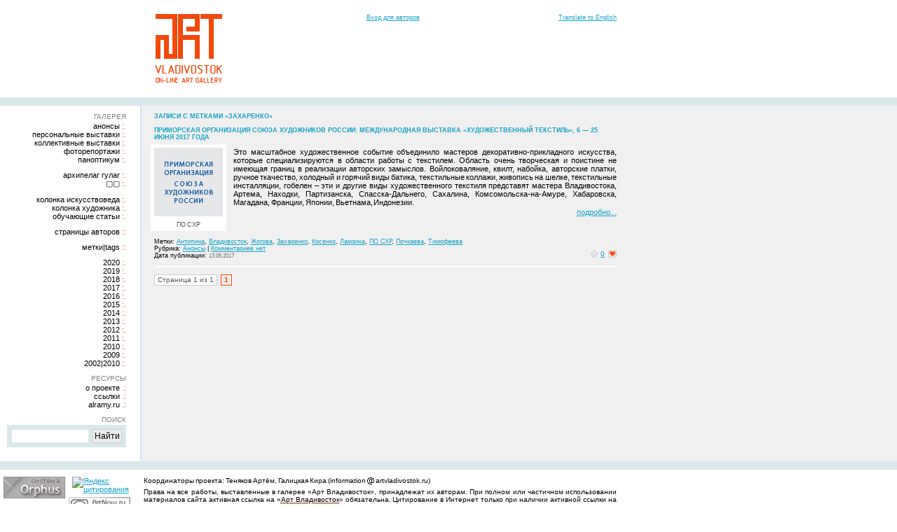

--- FILE ---
content_type: text/html; charset=UTF-8
request_url: https://artvladivostok.ru/tag/zaharenko/
body_size: 35889
content:

<!DOCTYPE html>

<!--
COPYRIGHT:      Галерея «Арт Владивосток» | «Art Vladivostok» Gallery (c) 1999-2025
PROJECT URL:    https://artvladivostok.ru/
DESCRIPTION:    Галерея «Арт Владивосток» | «Art Vladivostok» Gallery
VERSION:        AV2012/0
LOCATION:       Владивосток, Россия | Vladivostok, Russia
DESIGN:         Теняков Артём | Artem Tenyakov & Лукьянчук Кира | Kira Lukyanchuk
LOGO DESIGN:    Лукьянчук Кира | Kira Lukyanchuk
MARKUP:         Теняков Артём | Artem Tenyakov
SEE ALSO:       https://alramy.ru/
CONTACT:        information [ :) ] artvladivostok.ru

КРАТКОЕ ОИСАНИЕ:
Он-лайн галерея «Арт Владивосток» — наиболее полное отражение стилей и направлений присутствующих в уникальной изобразительной среде города Владивостока, вобравшей в себя загадочность русской души, таинственность восточной культуры, чистоту и ясность западной мысли, южный темперамент и неповторимую природу Дальнего Востока.

ПОЛНОЕ ОПИСАНИЕ:
Он-лайн галерея «Арт Владивосток» - наиболее полное отражение стилей и направлений, присутствующих в изобразительной среде города. Это проект, призванный поставить высокие технологии на службу рукотворному искусству и рассказать всему миру о том, насколько уникальна творческая среда Владивостока, вобравшая в себя загадочность русской души, таинственность восточной культуры, чистоту и ясность западной мысли, южный темперамент и неповторимую природу Дальнего Востока.

ОПИСАНИЕ НА АНГЛИЙСКОМ:
«Art Vladivostok» Gallery reflects all styles and disciplines of unique visual art of Vladivostok City. Our collection is constantly growing and adding new talented artists.
-->

<html xmlns="//www.w3.org/1999/xhtml" lang="ru-RU">

<head>
<meta charset="UTF-8" />

<meta property="fb:app_id" content="736784323102365" />
<meta property="fb:admins" content="100001563097216" />
<!--meta property="fb:page_id" content="120464967987226" /-->
<meta property="fb:page_id" content="1631910253706485" />
<meta property="og:title" content="Галерея «Арт Владивосток»  &rsaquo; Захаренко" />
<meta property="og:type" content="non_profit" />
<meta property="og:url" content="https://artvladivostok.ru/tag/zaharenko/" />
<meta property="og:image" content="//img.artvladivostok.ru/artvladivostok_logo_or.png" />
<meta property="og:site_name" content="Галерея «Арт Владивосток»" />

<title>
	Галерея «Арт Владивосток»  &rsaquo; Захаренко</title>

		<link href="/favicon.ico" rel="icon" type="image/x-icon" />
		<!--[if lt IE 9]>
		<script src="//html5shiv.googlecode.com/svn/trunk/html5.js"></script>
		<![endif]-->
		<link href="https://artvladivostok.ru/wp-content/themes/artvladivostok2012/style.css" rel="stylesheet" media="screen" />

		<script src="//img.artvladivostok.ru/lightbox/js/prototype.js"></script>
		<script src="//img.artvladivostok.ru/lightbox/js/scriptaculous.js?load=effects,builder"></script>
		<script src="//img.artvladivostok.ru/lightbox/js/lightbox.js"></script>

<meta name='robots' content='max-image-preview:large' />
<link rel='dns-prefetch' href='//s.w.org' />
<link rel="alternate" type="application/rss+xml" title="Галерея «Арт Владивосток» &raquo; Лента" href="https://artvladivostok.ru/feed/" />
<link rel="alternate" type="application/rss+xml" title="Галерея «Арт Владивосток» &raquo; Лента комментариев" href="https://artvladivostok.ru/comments/feed/" />
		<script type="text/javascript">
			window._wpemojiSettings = {"baseUrl":"https:\/\/s.w.org\/images\/core\/emoji\/13.0.1\/72x72\/","ext":".png","svgUrl":"https:\/\/s.w.org\/images\/core\/emoji\/13.0.1\/svg\/","svgExt":".svg","source":{"concatemoji":"https:\/\/artvladivostok.ru\/wp-includes\/js\/wp-emoji-release.min.js?ver=5.7.14"}};
			!function(e,a,t){var n,r,o,i=a.createElement("canvas"),p=i.getContext&&i.getContext("2d");function s(e,t){var a=String.fromCharCode;p.clearRect(0,0,i.width,i.height),p.fillText(a.apply(this,e),0,0);e=i.toDataURL();return p.clearRect(0,0,i.width,i.height),p.fillText(a.apply(this,t),0,0),e===i.toDataURL()}function c(e){var t=a.createElement("script");t.src=e,t.defer=t.type="text/javascript",a.getElementsByTagName("head")[0].appendChild(t)}for(o=Array("flag","emoji"),t.supports={everything:!0,everythingExceptFlag:!0},r=0;r<o.length;r++)t.supports[o[r]]=function(e){if(!p||!p.fillText)return!1;switch(p.textBaseline="top",p.font="600 32px Arial",e){case"flag":return s([127987,65039,8205,9895,65039],[127987,65039,8203,9895,65039])?!1:!s([55356,56826,55356,56819],[55356,56826,8203,55356,56819])&&!s([55356,57332,56128,56423,56128,56418,56128,56421,56128,56430,56128,56423,56128,56447],[55356,57332,8203,56128,56423,8203,56128,56418,8203,56128,56421,8203,56128,56430,8203,56128,56423,8203,56128,56447]);case"emoji":return!s([55357,56424,8205,55356,57212],[55357,56424,8203,55356,57212])}return!1}(o[r]),t.supports.everything=t.supports.everything&&t.supports[o[r]],"flag"!==o[r]&&(t.supports.everythingExceptFlag=t.supports.everythingExceptFlag&&t.supports[o[r]]);t.supports.everythingExceptFlag=t.supports.everythingExceptFlag&&!t.supports.flag,t.DOMReady=!1,t.readyCallback=function(){t.DOMReady=!0},t.supports.everything||(n=function(){t.readyCallback()},a.addEventListener?(a.addEventListener("DOMContentLoaded",n,!1),e.addEventListener("load",n,!1)):(e.attachEvent("onload",n),a.attachEvent("onreadystatechange",function(){"complete"===a.readyState&&t.readyCallback()})),(n=t.source||{}).concatemoji?c(n.concatemoji):n.wpemoji&&n.twemoji&&(c(n.twemoji),c(n.wpemoji)))}(window,document,window._wpemojiSettings);
		</script>
		<style type="text/css">
img.wp-smiley,
img.emoji {
	display: inline !important;
	border: none !important;
	box-shadow: none !important;
	height: 1em !important;
	width: 1em !important;
	margin: 0 .07em !important;
	vertical-align: -0.1em !important;
	background: none !important;
	padding: 0 !important;
}
</style>
	<link rel='stylesheet' id='wp-block-library-css'  href='https://artvladivostok.ru/wp-includes/css/dist/block-library/style.min.css?ver=5.7.14' type='text/css' media='all' />
<script type='text/javascript' src='https://artvladivostok.ru/wp-includes/js/jquery/jquery.min.js?ver=3.5.1' id='jquery-core-js'></script>
<script type='text/javascript' src='https://artvladivostok.ru/wp-includes/js/jquery/jquery-migrate.min.js?ver=3.3.2' id='jquery-migrate-js'></script>
<script type='text/javascript' src='https://artvladivostok.ru/wp-content/plugins/flexo-archives-widget/flexo-anim.js?ver=2.0' id='flexo-js'></script>
<script type='text/javascript' src='https://artvladivostok.ru/wp-content/plugins/i-like-this/js/i-like-this.js?ver=5.7.14' id='iLikeThis-js'></script>
<script type='text/javascript' src='https://artvladivostok.ru/wp-content/plugins/nextgen-gallery/js/jquery.cycle.all.min.js?ver=2.9995' id='jquery-cycle-js'></script>
<script type='text/javascript' src='https://artvladivostok.ru/wp-content/plugins/nextgen-gallery/js/ngg.slideshow.min.js?ver=1.06' id='ngg-slideshow-js'></script>
<link rel="https://api.w.org/" href="https://artvladivostok.ru/wp-json/" /><link rel="alternate" type="application/json" href="https://artvladivostok.ru/wp-json/wp/v2/tags/623" /><script type="text/javascript">var blogUrl = 'https://artvladivostok.ru'</script>
<!-- <meta name="NextGEN" version="1.9.10" /> -->


</head>
<body>

<header>
	<div id="logo">
		<a href="/"><img src="//img.artvladivostok.ru/artvladivostok_logo_or.png" title="Перейти на главную страницу" alt="Галерея &laquo;Арт Владивосток&raquo;" /></a>
	</div>
	<div id="nav-top">
		<ul>
			<li><a href="/admin/">Вход для авторов</a></li>
			<li><noindex><a rel="nofollow" href="https://translated.turbopages.org/proxy_u/ru-en.ru.ba54beb8-68f04fa4-359c386f-74722d776562/https/artvladivostok.ru/tag/zaharenko/">Translate to English</a></noindex></li>
		</ul>
	</div>
</header>

<div id="main-content">
	<nav id="nav-main">

		<ul>
<li class="widget_text"><h2>Галерея</h2>			<div class="textwidget"><h3><a href="/category/announcement/" title="Анонсы выставок|мероприятий проводимых в рамках проекта «Арт Владивосток» и в галереях города">Анонсы</a></h3>
<h3><a href="/category/personal_exhibitions/" title="Персональные выставки художников|фотографов в рамках проекта «Арт Владивосток»">Персональные выставки</a></h3>
<h3><a href="/category/group_exhibitions/" title="Коллективные выставки художников|фотографов в рамках проекта «Арт Владивосток»">Коллективные выставки</a></h3>
<h3><a href="/category/photo_reports/" title="Фоторепортажи с выставок, инсталляций и других арт мероприятий">Фоторепортажи</a></h3>
<h3><a href="/category/panopticum/" title="Коллекции необычных предметов">Паноптикум</a></h3>
<h3 class="spacing"><a href="/category/solzhenitsyn/" title="Александр Солженицын «Архипелаг ГУЛАГ»">Архипелаг ГУЛАГ</a></h3>
<h3><a href="/category/advertisements/" title="">&#9634;&#9634;</a></h3>
<h3 class="spacing"><a href="/category/art_critic/" title="Колонку ведёт Сергей Голлербах, живописец, график, художественный критик, эссеист">Колонка искусствоведа</a></h3>
<h3><a href="/category/painter/" title="Колонку ведёт Владимир Старовойтов, живописец, график">Колонка художника</a></h3>
<h3><a href="/category/tutorials/" title="Обучающие статьи">Обучающие статьи</a></h3>
<h3 class="spacing doublecolon"><a href="/gallery/" title="Персональные страницы Авторов (Живопись, Графика, Фотография, Прикладное искусство, Прочее)">Страницы авторов</a></h3>
<h3 class="spacing doublecolon"><a href="/tag-cloud/">Метки|Tags</a></h3></div>
		</li><li class="FlexoArchives_widget_archives"><h2></h2><ul><li><a href="https://artvladivostok.ru/2020/" class="flexo-link" title="Архив выставок и анонсов за 2020 год" >2020</a>&nbsp;:.<ul class="flexo-list">
	<li><a href='https://artvladivostok.ru/2020/01/'>Январь</a>&nbsp;(4)</li>
</ul></li></ul><ul><li><a href="https://artvladivostok.ru/2019/" class="flexo-link" title="Архив выставок и анонсов за 2019 год" >2019</a>&nbsp;:.<ul class="flexo-list">
	<li><a href='https://artvladivostok.ru/2019/01/'>Январь</a>&nbsp;(4)</li>
	<li><a href='https://artvladivostok.ru/2019/03/'>Март</a>&nbsp;(9)</li>
	<li><a href='https://artvladivostok.ru/2019/04/'>Апрель</a>&nbsp;(6)</li>
	<li><a href='https://artvladivostok.ru/2019/05/'>Май</a>&nbsp;(9)</li>
</ul></li></ul><ul><li><a href="https://artvladivostok.ru/2018/" class="flexo-link" title="Архив выставок и анонсов за 2018 год" >2018</a>&nbsp;:.<ul class="flexo-list">
	<li><a href='https://artvladivostok.ru/2018/02/'>Февраль</a>&nbsp;(5)</li>
	<li><a href='https://artvladivostok.ru/2018/03/'>Март</a>&nbsp;(6)</li>
	<li><a href='https://artvladivostok.ru/2018/04/'>Апрель</a>&nbsp;(7)</li>
	<li><a href='https://artvladivostok.ru/2018/05/'>Май</a>&nbsp;(4)</li>
	<li><a href='https://artvladivostok.ru/2018/06/'>Июнь</a>&nbsp;(4)</li>
	<li><a href='https://artvladivostok.ru/2018/07/'>Июль</a>&nbsp;(8)</li>
	<li><a href='https://artvladivostok.ru/2018/08/'>Август</a>&nbsp;(10)</li>
	<li><a href='https://artvladivostok.ru/2018/09/'>Сентябрь</a>&nbsp;(3)</li>
	<li><a href='https://artvladivostok.ru/2018/10/'>Октябрь</a>&nbsp;(9)</li>
	<li><a href='https://artvladivostok.ru/2018/11/'>Ноябрь</a>&nbsp;(7)</li>
	<li><a href='https://artvladivostok.ru/2018/12/'>Декабрь</a>&nbsp;(9)</li>
</ul></li></ul><ul><li><a href="https://artvladivostok.ru/2017/" class="flexo-link" title="Архив выставок и анонсов за 2017 год" >2017</a>&nbsp;:.<ul class="flexo-list">
	<li><a href='https://artvladivostok.ru/2017/01/'>Январь</a>&nbsp;(5)</li>
	<li><a href='https://artvladivostok.ru/2017/02/'>Февраль</a>&nbsp;(4)</li>
	<li><a href='https://artvladivostok.ru/2017/03/'>Март</a>&nbsp;(12)</li>
	<li><a href='https://artvladivostok.ru/2017/04/'>Апрель</a>&nbsp;(7)</li>
	<li><a href='https://artvladivostok.ru/2017/05/'>Май</a>&nbsp;(9)</li>
	<li><a href='https://artvladivostok.ru/2017/06/'>Июнь</a>&nbsp;(5)</li>
	<li><a href='https://artvladivostok.ru/2017/07/'>Июль</a>&nbsp;(1)</li>
	<li><a href='https://artvladivostok.ru/2017/08/'>Август</a>&nbsp;(4)</li>
	<li><a href='https://artvladivostok.ru/2017/09/'>Сентябрь</a>&nbsp;(7)</li>
	<li><a href='https://artvladivostok.ru/2017/10/'>Октябрь</a>&nbsp;(2)</li>
	<li><a href='https://artvladivostok.ru/2017/11/'>Ноябрь</a>&nbsp;(5)</li>
	<li><a href='https://artvladivostok.ru/2017/12/'>Декабрь</a>&nbsp;(3)</li>
</ul></li></ul><ul><li><a href="https://artvladivostok.ru/2016/" class="flexo-link" title="Архив выставок и анонсов за 2016 год" >2016</a>&nbsp;:.<ul class="flexo-list">
	<li><a href='https://artvladivostok.ru/2016/01/'>Январь</a>&nbsp;(1)</li>
	<li><a href='https://artvladivostok.ru/2016/02/'>Февраль</a>&nbsp;(5)</li>
	<li><a href='https://artvladivostok.ru/2016/03/'>Март</a>&nbsp;(7)</li>
	<li><a href='https://artvladivostok.ru/2016/04/'>Апрель</a>&nbsp;(4)</li>
	<li><a href='https://artvladivostok.ru/2016/05/'>Май</a>&nbsp;(11)</li>
	<li><a href='https://artvladivostok.ru/2016/07/'>Июль</a>&nbsp;(8)</li>
	<li><a href='https://artvladivostok.ru/2016/08/'>Август</a>&nbsp;(3)</li>
	<li><a href='https://artvladivostok.ru/2016/09/'>Сентябрь</a>&nbsp;(9)</li>
	<li><a href='https://artvladivostok.ru/2016/10/'>Октябрь</a>&nbsp;(3)</li>
	<li><a href='https://artvladivostok.ru/2016/11/'>Ноябрь</a>&nbsp;(11)</li>
	<li><a href='https://artvladivostok.ru/2016/12/'>Декабрь</a>&nbsp;(7)</li>
</ul></li></ul><ul><li><a href="https://artvladivostok.ru/2015/" class="flexo-link" title="Архив выставок и анонсов за 2015 год" >2015</a>&nbsp;:.<ul class="flexo-list">
	<li><a href='https://artvladivostok.ru/2015/01/'>Январь</a>&nbsp;(11)</li>
	<li><a href='https://artvladivostok.ru/2015/02/'>Февраль</a>&nbsp;(4)</li>
	<li><a href='https://artvladivostok.ru/2015/03/'>Март</a>&nbsp;(8)</li>
	<li><a href='https://artvladivostok.ru/2015/04/'>Апрель</a>&nbsp;(11)</li>
	<li><a href='https://artvladivostok.ru/2015/05/'>Май</a>&nbsp;(15)</li>
	<li><a href='https://artvladivostok.ru/2015/06/'>Июнь</a>&nbsp;(7)</li>
	<li><a href='https://artvladivostok.ru/2015/07/'>Июль</a>&nbsp;(7)</li>
	<li><a href='https://artvladivostok.ru/2015/08/'>Август</a>&nbsp;(5)</li>
	<li><a href='https://artvladivostok.ru/2015/09/'>Сентябрь</a>&nbsp;(10)</li>
	<li><a href='https://artvladivostok.ru/2015/10/'>Октябрь</a>&nbsp;(3)</li>
	<li><a href='https://artvladivostok.ru/2015/11/'>Ноябрь</a>&nbsp;(10)</li>
	<li><a href='https://artvladivostok.ru/2015/12/'>Декабрь</a>&nbsp;(6)</li>
</ul></li></ul><ul><li><a href="https://artvladivostok.ru/2014/" class="flexo-link" title="Архив выставок и анонсов за 2014 год" >2014</a>&nbsp;:.<ul class="flexo-list">
	<li><a href='https://artvladivostok.ru/2014/01/'>Январь</a>&nbsp;(21)</li>
	<li><a href='https://artvladivostok.ru/2014/02/'>Февраль</a>&nbsp;(19)</li>
	<li><a href='https://artvladivostok.ru/2014/03/'>Март</a>&nbsp;(27)</li>
	<li><a href='https://artvladivostok.ru/2014/04/'>Апрель</a>&nbsp;(23)</li>
	<li><a href='https://artvladivostok.ru/2014/05/'>Май</a>&nbsp;(22)</li>
	<li><a href='https://artvladivostok.ru/2014/06/'>Июнь</a>&nbsp;(23)</li>
	<li><a href='https://artvladivostok.ru/2014/07/'>Июль</a>&nbsp;(15)</li>
	<li><a href='https://artvladivostok.ru/2014/08/'>Август</a>&nbsp;(20)</li>
	<li><a href='https://artvladivostok.ru/2014/09/'>Сентябрь</a>&nbsp;(26)</li>
	<li><a href='https://artvladivostok.ru/2014/10/'>Октябрь</a>&nbsp;(22)</li>
	<li><a href='https://artvladivostok.ru/2014/11/'>Ноябрь</a>&nbsp;(15)</li>
	<li><a href='https://artvladivostok.ru/2014/12/'>Декабрь</a>&nbsp;(10)</li>
</ul></li></ul><ul><li><a href="https://artvladivostok.ru/2013/" class="flexo-link" title="Архив выставок и анонсов за 2013 год" >2013</a>&nbsp;:.<ul class="flexo-list">
	<li><a href='https://artvladivostok.ru/2013/01/'>Январь</a>&nbsp;(21)</li>
	<li><a href='https://artvladivostok.ru/2013/02/'>Февраль</a>&nbsp;(15)</li>
	<li><a href='https://artvladivostok.ru/2013/03/'>Март</a>&nbsp;(23)</li>
	<li><a href='https://artvladivostok.ru/2013/04/'>Апрель</a>&nbsp;(24)</li>
	<li><a href='https://artvladivostok.ru/2013/05/'>Май</a>&nbsp;(29)</li>
	<li><a href='https://artvladivostok.ru/2013/06/'>Июнь</a>&nbsp;(16)</li>
	<li><a href='https://artvladivostok.ru/2013/07/'>Июль</a>&nbsp;(20)</li>
	<li><a href='https://artvladivostok.ru/2013/08/'>Август</a>&nbsp;(20)</li>
	<li><a href='https://artvladivostok.ru/2013/09/'>Сентябрь</a>&nbsp;(17)</li>
	<li><a href='https://artvladivostok.ru/2013/10/'>Октябрь</a>&nbsp;(20)</li>
	<li><a href='https://artvladivostok.ru/2013/11/'>Ноябрь</a>&nbsp;(28)</li>
	<li><a href='https://artvladivostok.ru/2013/12/'>Декабрь</a>&nbsp;(23)</li>
</ul></li></ul><ul><li><a href="https://artvladivostok.ru/2012/" class="flexo-link" title="Архив выставок и анонсов за 2012 год" >2012</a>&nbsp;:.<ul class="flexo-list">
	<li><a href='https://artvladivostok.ru/2012/01/'>Январь</a>&nbsp;(16)</li>
	<li><a href='https://artvladivostok.ru/2012/02/'>Февраль</a>&nbsp;(16)</li>
	<li><a href='https://artvladivostok.ru/2012/03/'>Март</a>&nbsp;(23)</li>
	<li><a href='https://artvladivostok.ru/2012/04/'>Апрель</a>&nbsp;(17)</li>
	<li><a href='https://artvladivostok.ru/2012/05/'>Май</a>&nbsp;(11)</li>
	<li><a href='https://artvladivostok.ru/2012/06/'>Июнь</a>&nbsp;(15)</li>
	<li><a href='https://artvladivostok.ru/2012/07/'>Июль</a>&nbsp;(4)</li>
	<li><a href='https://artvladivostok.ru/2012/08/'>Август</a>&nbsp;(12)</li>
	<li><a href='https://artvladivostok.ru/2012/09/'>Сентябрь</a>&nbsp;(7)</li>
	<li><a href='https://artvladivostok.ru/2012/10/'>Октябрь</a>&nbsp;(20)</li>
	<li><a href='https://artvladivostok.ru/2012/11/'>Ноябрь</a>&nbsp;(22)</li>
	<li><a href='https://artvladivostok.ru/2012/12/'>Декабрь</a>&nbsp;(24)</li>
</ul></li></ul><ul><li><a href="https://artvladivostok.ru/2011/" class="flexo-link" title="Архив выставок и анонсов за 2011 год" >2011</a>&nbsp;:.<ul class="flexo-list">
	<li><a href='https://artvladivostok.ru/2011/01/'>Январь</a>&nbsp;(21)</li>
	<li><a href='https://artvladivostok.ru/2011/02/'>Февраль</a>&nbsp;(23)</li>
	<li><a href='https://artvladivostok.ru/2011/03/'>Март</a>&nbsp;(21)</li>
	<li><a href='https://artvladivostok.ru/2011/04/'>Апрель</a>&nbsp;(25)</li>
	<li><a href='https://artvladivostok.ru/2011/05/'>Май</a>&nbsp;(32)</li>
	<li><a href='https://artvladivostok.ru/2011/06/'>Июнь</a>&nbsp;(25)</li>
	<li><a href='https://artvladivostok.ru/2011/07/'>Июль</a>&nbsp;(23)</li>
	<li><a href='https://artvladivostok.ru/2011/08/'>Август</a>&nbsp;(18)</li>
	<li><a href='https://artvladivostok.ru/2011/09/'>Сентябрь</a>&nbsp;(19)</li>
	<li><a href='https://artvladivostok.ru/2011/10/'>Октябрь</a>&nbsp;(29)</li>
	<li><a href='https://artvladivostok.ru/2011/11/'>Ноябрь</a>&nbsp;(20)</li>
	<li><a href='https://artvladivostok.ru/2011/12/'>Декабрь</a>&nbsp;(26)</li>
</ul></li></ul><ul><li><a href="https://artvladivostok.ru/2010/" class="flexo-link" title="Архив выставок и анонсов за 2010 год" >2010</a>&nbsp;:.<ul class="flexo-list">
	<li><a href='https://artvladivostok.ru/2010/01/'>Январь</a>&nbsp;(6)</li>
	<li><a href='https://artvladivostok.ru/2010/02/'>Февраль</a>&nbsp;(6)</li>
	<li><a href='https://artvladivostok.ru/2010/03/'>Март</a>&nbsp;(10)</li>
	<li><a href='https://artvladivostok.ru/2010/04/'>Апрель</a>&nbsp;(8)</li>
	<li><a href='https://artvladivostok.ru/2010/05/'>Май</a>&nbsp;(12)</li>
	<li><a href='https://artvladivostok.ru/2010/06/'>Июнь</a>&nbsp;(10)</li>
	<li><a href='https://artvladivostok.ru/2010/07/'>Июль</a>&nbsp;(11)</li>
	<li><a href='https://artvladivostok.ru/2010/08/'>Август</a>&nbsp;(7)</li>
	<li><a href='https://artvladivostok.ru/2010/09/'>Сентябрь</a>&nbsp;(10)</li>
	<li><a href='https://artvladivostok.ru/2010/10/'>Октябрь</a>&nbsp;(18)</li>
	<li><a href='https://artvladivostok.ru/2010/11/'>Ноябрь</a>&nbsp;(18)</li>
	<li><a href='https://artvladivostok.ru/2010/12/'>Декабрь</a>&nbsp;(31)</li>
</ul></li></ul><ul><li><a href="https://artvladivostok.ru/2009/" class="flexo-link" title="Архив выставок и анонсов за 2009 год" >2009</a>&nbsp;:.<ul class="flexo-list">
	<li><a href='https://artvladivostok.ru/2009/01/'>Январь</a>&nbsp;(7)</li>
	<li><a href='https://artvladivostok.ru/2009/02/'>Февраль</a>&nbsp;(6)</li>
	<li><a href='https://artvladivostok.ru/2009/03/'>Март</a>&nbsp;(9)</li>
	<li><a href='https://artvladivostok.ru/2009/04/'>Апрель</a>&nbsp;(11)</li>
	<li><a href='https://artvladivostok.ru/2009/05/'>Май</a>&nbsp;(7)</li>
	<li><a href='https://artvladivostok.ru/2009/06/'>Июнь</a>&nbsp;(8)</li>
	<li><a href='https://artvladivostok.ru/2009/07/'>Июль</a>&nbsp;(16)</li>
	<li><a href='https://artvladivostok.ru/2009/08/'>Август</a>&nbsp;(11)</li>
	<li><a href='https://artvladivostok.ru/2009/09/'>Сентябрь</a>&nbsp;(6)</li>
	<li><a href='https://artvladivostok.ru/2009/10/'>Октябрь</a>&nbsp;(6)</li>
	<li><a href='https://artvladivostok.ru/2009/11/'>Ноябрь</a>&nbsp;(3)</li>
	<li><a href='https://artvladivostok.ru/2009/12/'>Декабрь</a>&nbsp;(9)</li>
</ul></li></ul></li><li class="widget_text">			<div class="textwidget"><h3><a href="/2002-2010/" title="События за 2002-2010 годы">2002|2010</a></h3></div>
		</li><li class="widget_text"><h2>Ресурсы</h2>			<div class="textwidget"><h3 class="dotncolon"><a href="/about/" title="Информация о проекте «Арт Владивосток»">О проекте</a></h3> 
<h3 class="dotncolon"><a href="/links/" title="Ссылки на дружественные ресурсы">Ссылки</a></h3> 
<h3 class="dotncolon"><a href="https://alramy.ru" title="Выставка работ Лукьянчук Киры">alramy.ru</a></h3></div>
		</li><li class="widget_text"><h2>Поиск</h2>			<div class="textwidget"><div class="ya-site-form ya-site-form_inited_no" data-bem="{&quot;action&quot;:&quot;https://artvladivostok.ru/search-results/&quot;,&quot;arrow&quot;:false,&quot;bg&quot;:&quot;#dae8eb&quot;,&quot;fontsize&quot;:12,&quot;fg&quot;:&quot;#000000&quot;,&quot;language&quot;:&quot;ru&quot;,&quot;logo&quot;:&quot;rb&quot;,&quot;publicname&quot;:&quot;Поиск по artvladivostok.ru&quot;,&quot;suggest&quot;:true,&quot;target&quot;:&quot;_self&quot;,&quot;tld&quot;:&quot;ru&quot;,&quot;type&quot;:2,&quot;usebigdictionary&quot;:true,&quot;searchid&quot;:13925810,&quot;input_fg&quot;:&quot;#000000&quot;,&quot;input_bg&quot;:&quot;#ffffff&quot;,&quot;input_fontStyle&quot;:&quot;normal&quot;,&quot;input_fontWeight&quot;:&quot;normal&quot;,&quot;input_placeholder&quot;:&quot;&quot;,&quot;input_placeholderColor&quot;:&quot;#000000&quot;,&quot;input_borderColor&quot;:&quot;#dae8eb&quot;}"><form action="https://yandex.ru/search/site/" method="get" target="_self" accept-charset="utf-8"><input type="hidden" name="searchid" value="13925810"/><input type="hidden" name="l10n" value="ru"/><input type="hidden" name="reqenc" value=""/><input type="search" name="text" value=""/><br /><input type="submit" value="Найти"/></form></div><style type="text/css">.ya-page_js_yes .ya-site-form_inited_no { display: none; }</style><script type="text/javascript">(function(w,d,c){var s=d.createElement('script'),h=d.getElementsByTagName('script')[0],e=d.documentElement;if((' '+e.className+' ').indexOf(' ya-page_js_yes ')===-1){e.className+=' ya-page_js_yes';}s.type='text/javascript';s.async=true;s.charset='utf-8';s.src=(d.location.protocol==='https:'?'https:':'http:')+'//site.yandex.net/v2.0/js/all.js';h.parentNode.insertBefore(s,h);(w[c]||(w[c]=[])).push(function(){Ya.Site.Form.init()})})(window,document,'yandex_site_callbacks');</script></div>
		</li>		</ul>
	</nav>
	<section id="main-section">



		<h1>Записи с метками &laquo;Захаренко&raquo;</h1>
	
					
			<article class="underlined-block post-10427 post type-post status-publish format-standard hentry category-announcement tag-antipina tag-vladivostok tag-zhogova tag-zaharenko tag-kosenko tag-lamzina tag-po-shr tag-pochkaeva tag-timofeeva">

<h1><a href="https://artvladivostok.ru/2017/06/13/po-shr-24/" rel="bookmark" title="Приморская организация союза художников России: Международная выставка «Художественный текстиль», 6 — 25 июня 2017 года">Приморская организация союза художников России: Международная выставка «Художественный текстиль», 6 — 25 июня 2017 года</a></h1>

<div class="wp-caption1 alignleft" style="width: 108px"><a href="https://www.artvladivostok.ru/2010/12/04/po-shr-graphics/"><img loading="lazy" src="https://www.artvladivostok.ru/wp-content/uploads/2010/12/po-shr.jpg" alt="Приморская организация союза художников России" title="Приморская организация союза художников России" width="98" height="98" class="size-full wp-image-582" /></a></p>
<p class="wp-caption-text">ПО СХР</p>
</div>
<p>Это масштабное художественное событие объединило мастеров декоративно-прикладного искусства, которые специализируются в области работы с текстилем. Область очень творческая и поистине не имеющая границ в реализации авторских замыслов. Войлоковаляние, квилт, набойка, авторские платки, ручное ткачество, холодный и горячий виды батика, текстильные коллажи, живопись на шелке, текстильные инсталляции, гобелен – эти и другие виды художественного текстиля представят мастера Владивостока, Артема, Находки, Партизанска, Спасска-Дальнего, Сахалина, Комсомольска-на-Амуре, Хабаровска, Магадана, Франции, Японии, Вьетнама, Индонезии.</p>
<a class="more-link-alone" href="https://artvladivostok.ru/2017/06/13/po-shr-24/">подробно</a>

<div class="info-block">

<h3>
Метки:  <a href="https://artvladivostok.ru/tag/antipina/" rel="tag">Антипина</a>, <a href="https://artvladivostok.ru/tag/vladivostok/" rel="tag">Владивосток</a>, <a href="https://artvladivostok.ru/tag/zhogova/" rel="tag">Жогова</a>, <a href="https://artvladivostok.ru/tag/zaharenko/" rel="tag">Захаренко</a>, <a href="https://artvladivostok.ru/tag/kosenko/" rel="tag">Косенко</a>, <a href="https://artvladivostok.ru/tag/lamzina/" rel="tag">Ламзина</a>, <a href="https://artvladivostok.ru/tag/po-shr/" rel="tag">ПО СХР</a>, <a href="https://artvladivostok.ru/tag/pochkaeva/" rel="tag">Почкаева</a>, <a href="https://artvladivostok.ru/tag/timofeeva/" rel="tag">Тимофеева</a><br />Рубрика: <a href="https://artvladivostok.ru/category/announcement/" rel="category tag">Анонсы</a> | <a href="https://artvladivostok.ru/2017/06/13/po-shr-24/#respond">Комментариев нет</a> <br/>
Дата публикации: <time pubdate datetime="2017-06-13">13.06.2017</time>
</h3>
<div id="iLikeThis-10427" class="iLikeThis"><span class="counter" title="Мне нравится!"><a onclick="likeThis(10427);" class="image">0</a></span></div></div>
			</article>

					
<div class='wp-pagenavi' role='navigation'>
<span class='pages'>Страница 1 из 1</span><span aria-current='page' class='current'>1</span>
</div>
	
	</section>
	<div class="clearfix"></div>
</div>


<!-- >>> НИЖНЯЯ ЧАСТЬ: копирайт, счётчики и т.п. >>> -->
<footer>
	<div id="counters">

<!-- >>> СЧЁТЧИКИ >>> -->
<noindex>

<!-- www.orphus.ru - Система Orphus-->
<div class="statl">
	<script type="text/javascript" src="//img.artvladivostok.ru/_js/orphus.js"></script>
	<a target="_blank" rel="nofollow" href="//orphus.ru" id="orphus"><img alt="Система Orphus" title="Ошибка в тексте? Выделите её мышкой и нажмите CTRL+ENTER!" src="//img.artvladivostok.ru/orphus1.gif" border="0" width="88" height="31" /></a>
</div>

<!-- www.yandex.ru - тИЦ-->
<div class="statr">
	<a target="_blank" rel="nofollow" href="//www.yandex.ru/cy?base=0&amp;host=www.artvladivostok.ru"><img src="//www.yandex.ru/cycounter?www.artvladivostok.ru" width="88" height="31" alt="Яндекс цитирования" border="0" /></a>
</div>

<!-- www.artnow.ru - Рейтинг-->
<div class="statl">
	<a target="_blank" rel="nofollow" href="//artnow.ru/" title='АртНау - художники и картины' onClick="javascript:this.href='//artnow.ru/ru/rating.html';"><img src="//artnow.ru/rating.php?b=1" width="88" height="31" border="0" alt="АртНау - художники и картины" /></a>
</div>

<div class="statr">
<!-- Rating@Mail.ru  -->
<script type="text/javascript">
var _tmr = window._tmr || (window._tmr = []);
_tmr.push({id: "1448452", type: "pageView", start: (new Date()).getTime()});
(function (d, w, id) {
  if (d.getElementById(id)) return;
  var ts = d.createElement("script"); ts.type = "text/javascript"; ts.async = true; ts.id = id;
  ts.src = "https://top-fwz1.mail.ru/js/code.js";
  var f = function () {var s = d.getElementsByTagName("script")[0]; s.parentNode.insertBefore(ts, s);};
  if (w.opera == "[object Opera]") { d.addEventListener("DOMContentLoaded", f, false); } else { f(); }
})(document, window, "topmailru-code");
</script><noscript><div>
<img src="https://top-fwz1.mail.ru/counter?id=1448452;js=na" style="border:0;position:absolute;left:-9999px;" alt="Top.Mail.Ru" />
</div></noscript>
<!-- //Rating@Mail.ru  -->
<!-- Rating@Mail.ru logo -->
<a href="https://top.mail.ru/jump?from=1448452">
<img src="https://top-fwz1.mail.ru/counter?id=1448452;t=303;l=1" style="border:0;" height="15" width="88" alt="Top.Mail.Ru" /></a>
<!-- //Rating@Mail.ru logo -->
 <!--  LiveInternet-->

	<script type="text/javascript"><!--
	document.write("<a target='_blank' rel='nofollow' href='//www.liveinternet.ru/click' "+
	"><img src='//counter.yadro.ru/hit?t23.5;r"+
	escape(document.referrer)+((typeof(screen)=="undefined")?"":
	";s"+screen.width+"*"+screen.height+"*"+(screen.colorDepth?
	screen.colorDepth:screen.pixelDepth))+";u"+escape(document.URL)+
	";"+Math.random()+
	"' alt='' title='LiveInternet: показано число посетителей за"+
	" сегодня' "+
	"border=0 width=88 height=15\/><\/a>")//--></script>

</div>







<!-- Yandex.Metrika counter -->
<script type="text/javascript" > (function(m,e,t,r,i,k,a){m[i]=m[i]||function(){(m[i].a=m[i].a||[]).push(arguments)}; m[i].l=1*new Date();k=e.createElement(t),a=e.getElementsByTagName(t)[0],k.async=1,k.src=r,a.parentNode.insertBefore(k,a)}) (window, document, "script", "https://mc.yandex.ru/metrika/tag.js", "ym"); ym(169507, "init", { clickmap:true, trackLinks:true, accurateTrackBounce:true, webvisor:true, trackHash:true }); </script> <noscript><div><img src="https://mc.yandex.ru/watch/169507" style="position:absolute; left:-9999px;" alt="" /></div></noscript>
<!-- /Yandex.Metrika counter -->

</noindex>
<!-- <<< СЧЁТЧИКИ <<< -->

	</div>
	<div id="copyright">

<!-- >>> КОПИРАЙТ >>> -->

<p>Координаторы проекта: Теняков Артём, Галицкая Кира (information&nbsp;<img src="//img.artvladivostok.ru/at.gif" class="at" alt=":)" />&nbsp;artvladivostok.ru)</p>
<p>Права на все работы, выставленные в галерее &laquo;Арт Владивосток&raquo;, принадлежат их авторам. При полном или частичном использовании материалов сайта активная ссылка на &laquo;<acronym title="https://artvladivostok.ru/tag/zaharenko/">Арт Владивосток</acronym>&raquo; обязательна. Цитирование в Интернет только при наличии активной ссылки на используемый материал. Все права защищены.</p>
<p>1999-2026 &copy; &laquo;<acronym title="Авторы: Теняков Артём, Галицкая Кира, Тенякова Ольга, Тарасенко Глеб, Журавлёв Александр">Арт&nbsp;Владивосток</acronym>&raquo;</p>
<p><!--<noindex><a target="_blank" rel="nofollow" href="//www.facebook.com/artvladivostok" class="facebook" title="Галерея &laquo;Арт Владивосток&raquo; в Facebook">Галерея &laquo;Арт Владивосток&raquo; в Facebook</a></noindex>-->
<a href="//artvladivostok.ru/feed/" class="rss" title="RSS лента галереи &laquo;Арт Владивосток&raquo;">RSS лента галереи &laquo;Арт Владивосток&raquo;</a></p>
<!-- 44 запросов. 0,427 секунд. -->

<!-- <<< КОПИРАЙТ <<< -->

	</div>
</footer>

		<script type='text/javascript' src='https://artvladivostok.ru/wp-includes/js/wp-embed.min.js?ver=5.7.14' id='wp-embed-js'></script>
</body>
</html>


--- FILE ---
content_type: text/html; charset=cp1251
request_url: https://artnow.ru/rating.php?b=1
body_size: 1445
content:
GIF87aX  �  �����������ܗ����ר�������ߊ�����������������������䌌������呑���˯����⵵�������}}}�����������������������듓������������ԥ����������������������������������ﱱ������������������������������򧧧�����������񾾾��󞞞�����������鴴������⩩������������ᤤ���Ѱ�������������������Ƿ����潽�������������������uuu������������                                                            ,    X   ��i�������j�22���������"�"��1����ih������$�$�����������͉����j�k��������������k X'���	��'B ������hk  �E =F��@���(xAp�=m�9c ߶gZ\@���5��$@#�k\� Q�� �5��HC�@�m8���6��@�y����~)O prM� �h�Ë� ^�аFC ,�q�1` � 9l�� NS�83"Ś3�&  �g�^;S8[�%^���ЈmG6�  ��/�%�����۞q��$kl�,xa�R8��[��^����"* �ab�с��f�tR	<��m)mڷ�0 }q�k)�Xc�8p:| b�+����P8�)�����a��g�>�	p �E�[5 )` /���8Eа $p�t�@�נV�vg���!m�fT-lD�6��  Z�>)��S�������8��KnC�e�P�F>� �q� �#H��H>�C(���
0  dƙl`C�cVJp g&��A.�)g�k�I(�(�I�}n ���"Z(��H P����B:�Z����B?& pz�䡓ƚ�5!�B: A��꫈�j�0,��� �B(!�Ц�, �E8+��5�,�����gA�$7+Ԑ��Pŷ�B����	A3l��;(��78�I�^#�c\$ŞD4��
+� �M�,B3hpD	�,��le�e�� {B0*�p�;P��iP���K)@`��F �p�0��PLQ� Ԡ�
�3?��l>�	Y	'쀂{ 
(�PB	�
:L����
�]�@Cx��5'��7�4�A�nC���[��������-� #���2�4M!�,R�礗.M#�@	%\���x���bJ*���
,� ;